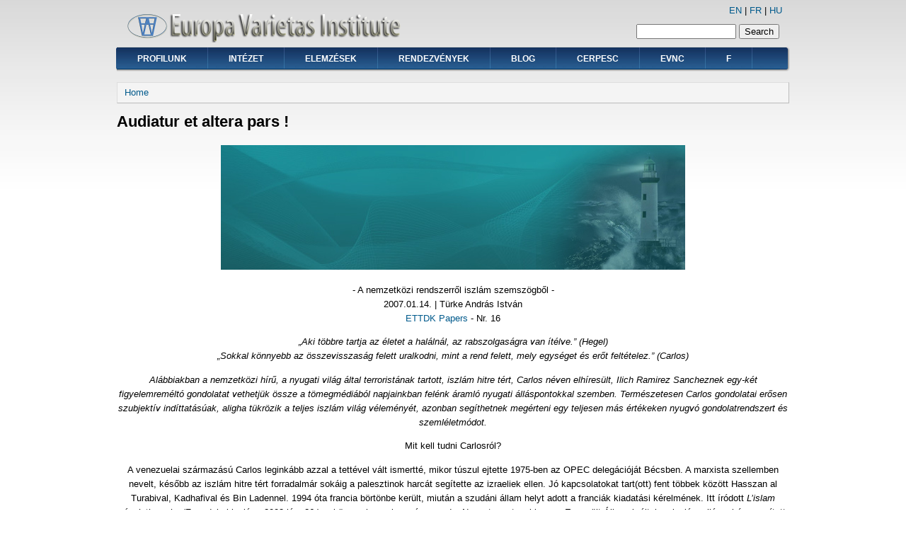

--- FILE ---
content_type: text/html; charset=utf-8
request_url: https://www.europavarietas.org/hu/ettdk-papers-nr-16
body_size: 34772
content:
<!DOCTYPE html PUBLIC "-//W3C//DTD XHTML+RDFa 1.0//EN"
  "http://www.w3.org/MarkUp/DTD/xhtml-rdfa-1.dtd">
<html xmlns="http://www.w3.org/1999/xhtml" xml:lang="hu" version="XHTML+RDFa 1.0" dir="ltr"
  xmlns:content="http://purl.org/rss/1.0/modules/content/"
  xmlns:dc="http://purl.org/dc/terms/"
  xmlns:foaf="http://xmlns.com/foaf/0.1/"
  xmlns:og="http://ogp.me/ns#"
  xmlns:rdfs="http://www.w3.org/2000/01/rdf-schema#"
  xmlns:sioc="http://rdfs.org/sioc/ns#"
  xmlns:sioct="http://rdfs.org/sioc/types#"
  xmlns:skos="http://www.w3.org/2004/02/skos/core#"
  xmlns:xsd="http://www.w3.org/2001/XMLSchema#">

<head profile="http://www.w3.org/1999/xhtml/vocab">
  <meta http-equiv="Content-Type" content="text/html; charset=utf-8" />
<meta name="Generator" content="Drupal 7 (http://drupal.org)" />
<link rel="canonical" href="/hu/ettdk-papers-nr-16" />
<link rel="shortlink" href="/hu/node/43" />
<link rel="shortcut icon" href="https://www.europavarietas.org/sites/default/files/logo_1.jpg" type="image/jpeg" />
  <title>Audiatur et altera pars !  | Europa Varietas Institute</title>
  <style type="text/css" media="all">
@import url("https://www.europavarietas.org/modules/system/system.base.css?s558kz");
@import url("https://www.europavarietas.org/modules/system/system.menus.css?s558kz");
@import url("https://www.europavarietas.org/modules/system/system.messages.css?s558kz");
@import url("https://www.europavarietas.org/modules/system/system.theme.css?s558kz");
</style>
<style type="text/css" media="all">
@import url("https://www.europavarietas.org/modules/aggregator/aggregator.css?s558kz");
@import url("https://www.europavarietas.org/modules/comment/comment.css?s558kz");
@import url("https://www.europavarietas.org/modules/field/theme/field.css?s558kz");
@import url("https://www.europavarietas.org/modules/node/node.css?s558kz");
@import url("https://www.europavarietas.org/modules/search/search.css?s558kz");
@import url("https://www.europavarietas.org/modules/user/user.css?s558kz");
@import url("https://www.europavarietas.org/modules/forum/forum.css?s558kz");
@import url("https://www.europavarietas.org/modules/views/css/views.css?s558kz");
</style>
<style type="text/css" media="all">
@import url("https://www.europavarietas.org/modules/ctools/css/ctools.css?s558kz");
@import url("https://www.europavarietas.org/modules/tagclouds/tagclouds.css?s558kz");
</style>
<style type="text/css" media="all">
@import url("https://www.europavarietas.org/themes/danland/style.css?s558kz");
</style>

<!--[if IE 6]>
<link type="text/css" rel="stylesheet" href="https://www.europavarietas.org/themes/danland/style.ie6.css?s558kz" media="all" />
<![endif]-->
  <script type="text/javascript" src="https://www.europavarietas.org/misc/jquery.js?v=1.4.4"></script>
<script type="text/javascript" src="https://www.europavarietas.org/misc/jquery-extend-3.4.0.js?v=1.4.4"></script>
<script type="text/javascript" src="https://www.europavarietas.org/misc/jquery.once.js?v=1.2"></script>
<script type="text/javascript" src="https://www.europavarietas.org/misc/drupal.js?s558kz"></script>
<script type="text/javascript" src="https://www.europavarietas.org/themes/danland/scripts/hoverIntent.js?s558kz"></script>
<script type="text/javascript" src="https://www.europavarietas.org/themes/danland/scripts/superfish.js?s558kz"></script>
<script type="text/javascript">
<!--//--><![CDATA[//><!--
jQuery.extend(Drupal.settings, {"basePath":"\/","pathPrefix":"hu\/","ajaxPageState":{"theme":"danland","theme_token":"qRgWv7a_doIk_lyW8kf9kHh0eQmF6_Ks2ncg8vBlLZs","js":{"misc\/jquery.js":1,"misc\/jquery-extend-3.4.0.js":1,"misc\/jquery.once.js":1,"misc\/drupal.js":1,"themes\/danland\/scripts\/hoverIntent.js":1,"themes\/danland\/scripts\/superfish.js":1},"css":{"modules\/system\/system.base.css":1,"modules\/system\/system.menus.css":1,"modules\/system\/system.messages.css":1,"modules\/system\/system.theme.css":1,"modules\/aggregator\/aggregator.css":1,"modules\/comment\/comment.css":1,"modules\/field\/theme\/field.css":1,"modules\/node\/node.css":1,"modules\/search\/search.css":1,"modules\/user\/user.css":1,"modules\/forum\/forum.css":1,"modules\/views\/css\/views.css":1,"modules\/ctools\/css\/ctools.css":1,"modules\/tagclouds\/tagclouds.css":1,"themes\/danland\/style.css":1,"themes\/danland\/style.ie6.css":1}},"urlIsAjaxTrusted":{"\/hu\/ettdk-papers-nr-16":true}});
//--><!]]>
</script>
</head>
<body class="html not-front not-logged-in no-sidebars page-node page-node- page-node-43 node-type-page i18n-hu" >
  <div id="skip-link">
    <a href="#main-content" class="element-invisible element-focusable">Skip to main content</a>
  </div>
    <div >
<div id="header">
<div id="header-wrapper">
	 
		<div id="logo-wrapper">
			<div class="logo">
				<a href="/" title="Home"><img src="https://www.europavarietas.org/sites/default/files/logo9.png" alt="Home" /></a>
			</div>
		</div><!-- end logo wrapper -->
			
			<div id="search-box">
			  <div class="region region-search-box">
    <div id="block-search-form" class="block block-search">


<div class="content">
  <form action="/hu/ettdk-papers-nr-16" method="post" id="search-block-form" accept-charset="UTF-8"><div><div class="container-inline">
      <h2 class="element-invisible">Search form</h2>
    <div class="form-item form-type-textfield form-item-search-block-form">
  <label class="element-invisible" for="edit-search-block-form--2">Search </label>
 <input title="Enter the terms you wish to search for." type="text" id="edit-search-block-form--2" name="search_block_form" value="" size="15" maxlength="128" class="form-text" />
</div>
<div class="form-actions form-wrapper" id="edit-actions"><input type="submit" id="edit-submit" name="op" value="Search" class="form-submit" /></div><input type="hidden" name="form_build_id" value="form-CYvTqhEWuzu4pj49PHpkJPis77jP6QgRIczjSwTEpsk" />
<input type="hidden" name="form_id" value="search_block_form" />
</div>
</div></form></div> <!-- end block content -->
</div> <!-- end block -->
  </div>
		</div><!-- /search-box -->
	
	
			<div id="authorize">
<a href="http://europavarietas.org">EN</a> | <a href="http://europavarietas.org/fr">FR</a> | <a href="http://europavarietas.org/hu">HU</a>
</div>
	
      </div><!-- end header-wrapper -->
</div> <!-- /header -->
<div style="clear:both"></div>

<div id="menu">
<div id="rounded-menu-left"></div>
       <div id="nav">
        <ul class="links"><li class="menu-498 first"><a href="/hu/szolgaltatasaink" title="Szolgáltatások">Profilunk</a></li>
<li class="menu-499"><a href="/hu/intezet" title="Europa Varietas Intézet">Intézet</a></li>
<li class="menu-500"><a href="/hu/elemzesek" title="EuVI Elemzések, CERPESC Analyes, Black Politics, ...">Elemzések</a></li>
<li class="menu-501"><a href="/hu/rendezvenyek" title="Euroatlanti Esték">Rendezvények</a></li>
<li class="menu-533"><a href="http://www.europavarietas.org/blogs" title="">Blog</a></li>
<li class="menu-315"><a href="http://europavarietas.org/csdp_new" title="CFSP Research Center">CERPESC</a></li>
<li class="menu-316"><a href="http://europavarietas.org/news" title="Europa Varietas News Center">EVNC</a></li>
<li class="menu-592 last"><a href="/hu/facebook">f</a></li>
</ul>      </div> <!-- end primary -->
    <div id="rounded-menu-right"></div>
</div> <!-- end menu -->
<div style="clear:both"></div>


 
<div style="clear:both"></div>
<div id="wrapper">

    <div id="content">
			<a id="main-content"></a>
						<h2 class="element-invisible">You are here</h2><div class="breadcrumb"><a href="/hu">Home</a></div>			      		      			        				<h1 class="title" id="page-title">
         			 		Audiatur et altera pars !         				</h1>
     				       		      		        			<div class="tabs">
          				        			</div>
      		      		      				      <div class="content-middle">  <div class="region region-content">
    <div id="block-system-main" class="block block-system">


<div class="content">
  <div id="node-43" class="node node-page clearfix" about="/hu/ettdk-papers-nr-16" typeof="foaf:Document">

      <span property="dc:title" content="Audiatur et altera pars ! " class="rdf-meta element-hidden"></span><span property="sioc:num_replies" content="0" datatype="xsd:integer" class="rdf-meta element-hidden"></span>
  
  <div class="content clearfix">
    <div class="field field-name-body field-type-text-with-summary field-label-hidden"><div class="field-items"><div class="field-item even" property="content:encoded"><p></p><center><img src="/sites/default/files/analyses.jpg" />
<p>- A nemzetközi rendszerről iszlám szemszögből -<br />
2007.01.14. | Türke András István<br />
<a href="/ettdk-papers">ETTDK Papers</a> - Nr. 16</p>
<p><em>„Aki többre tartja az életet a halálnál, az rabszolgaságra van ítélve.” (Hegel)</em><br />
<em>„Sokkal könnyebb az összevisszaság felett uralkodni, mint a rend felett, mely egységet és erőt feltételez.” (Carlos)</em></p>
<p><em>Alábbiakban a nemzetközi hírű, a nyugati világ által terroristának tartott, iszlám hitre tért, Carlos néven elhíresült, Ilich Ramirez Sancheznek egy-két figyelemreméltó gondolatat vethetjük össze a tömegmédiából napjainkban felénk áramló nyugati álláspontokkal szemben. Természetesen Carlos gondolatai erősen szubjektív indíttatásúak, aligha tükrözik a teljes iszlám világ véleményét, azonban segíthetnek megérteni egy teljesen más értékeken nyugvó gondolatrendszert és szemléletmódot.</em></p>
<p>Mit kell tudni Carlosról?</p>
<p> A venezuelai származású Carlos leginkább azzal a tettével vált ismertté, mikor túszul ejtette 1975-ben az OPEC delegációját Bécsben. A marxista szellemben nevelt, később az iszlám hitre tért forradalmár sokáig a palesztinok harcát segítette az izraeliek ellen. Jó kapcsolatokat tart(ott) fent többek között Hasszan al Turabival, Kadhafival és Bin Ladennel. 1994 óta francia börtönbe került, miután a szudáni állam helyt adott a franciák kiadatási kérelmének. Itt íródott <em>L’islam révolutionnaire</em>  (Forradalmi iszlám, 2003 jún. 26.) c. könyve is, mely az úgymond a Nyugat, pontosabban az Egyesült Államok által az iszlám világra kényszerített harc céljait, módszereit igyekszik bemutatni. Egy „terroristától” nem várt imponáló műveltséggel (számos idézet a Bibliából, a Koránból, európai klasszikusoktól, amerikai íróktól) az események gyökerét igyekszik bemutatni, olyan epizódokra is felhívva a figyelmet, melyek a nagyközönség számára nem igen váltak, válhattak ismertté.</p>
<p>A harmadik világháború már zajlik – divide et impera</p>
<p> „Az imperializmus a kapitalizmus utolsó fázisa” – írta Lenin. A Carlos által felvázolt világkép szerint, alighogy befejeződött a hidegháború, egy új, harmadik világháború kezdődött el, nem szeptember 11-én, hanem már 1990-ben a nyugati (de főként észak-amerikai) és az iszlám kultúra között. A kép azonban nem egyszerűsíthető le a huntingtoni civilizációk összecsapása. Szeptember 11-e olyan szempontból jelent fordulópontot, hogy korábbi, immár ellene fordult szövetségesei az Egyesült Államok biztonságát komolyan fenyegető tényezőként is képesek fellépni.<br />
 Carlos figyelemre méltó sajátos logikával mutatja be, hogy e harc kezdete óta – mely az 1991-es második Öböl-háborúra datálható - az amerikai külpolitika gyakorlatilag egy 1945-ban felvázolt stratégia szerint (James Burnham : Harc a világért[i])  irányítja külföldi expanziós lépéseit. E mű – mely címében a Mein Kampfra emlékeztet – azon lépéseket vázolja fel, melyeket az Egyesült Államoknak kell követnie, ha totális világuralmat akar felépíteni.</p>
<p>  E harcban a stratégiai nyersanyagforrások biztosítása csupán másodlagos cél, az elsődleges szempont a regionális hatalmak felszámolása, és laza, az Egyesült Államok által manipulálható, egymással vetélkedő államok hálózatának létrehozása, az anarchia intézményesítése. Képzeljük el például Franciaország súlyát úgy, hogy régiói szerint elemekre bontanánk. Az Egyesült Államok keresztes hadjáratának legfőbb ellenségei az erős (nemzet)államok és elemi érdeke egy nép több határ általi felszabdalása, a régiók gazdasági egységének felborítása. Carlos szerint nem véletlen a szudáni olajkoncessziók szivárványa sem, bár – tehetnénk hozzá -  itt az USA nem az egyetlen és még csak nem is a legfontosabb tényező. Afganisztán, Irak megtámadása és  - e ponton az összeesküvéselmélet kiszélesedik -  Yugoszlávia felbomlása is e politika céljait szolgálta: Ne felejtsük el, jelenleg a legnagyobb amerikai bázis Európában Koszovóban található és a Balkánon csupán a dráma első felvonása ért véget.</p>
<p>  Meglepő-e, hogy a fentebb említett Burnham könyv által felvázolt forgatókönyv megvalósításának első fázisa Afganisztán és Irak elfoglalása évtizedekkel azelőtt, hogy ezekre ténylegesen is sor került végül? Amerika célja eddig a térségben láthatóan egy tőle minél nagyobb mértékben függő hídfőállás kiépítése, de Iránban, majd Irakban és végül Szaúd-Arábiában is csalódnia kellett. Carlos az USA jövendőbeli célpontjaira nézve is jóslásokba bocsátkozik, szerinte Tajvan megmentése szolgálhat ürügyül majd egy Kína elleni esetleges beavatkozáshoz és Pákisztán is erősen zavarja az USA köreit. (<em>Egy 2010-es kiegészítés : Az USA pakisztáni beavatkozásaira vonatkozó "jóslat" is beigazolódni látszik.</em>)</p>
<p> Aligha kell hangsúlyozni, hogy Afganisztán stratégiai szempontból kulcsfontosságú a térség ellenőrzéséhez és kőolaj/földgáztartalékaihoz. Brzezinskit idézve: kontinentális híd, energiaöv, a fosszilis energia új selyemútja Algériától Kínáig. Mellesleg itt a britek az első világháborút megelőzőleg már vetettek be harci gázt a helyi csapatok ellen, és Szaddam náluk enyhébben lépett fel a kurdok ellen. Hol van tehát az erkölcsi alap a bírálatra?</p>
<p>  Nem árt tudni, hogy virágzó kábítószer-ültetvények is fellelhetőek Afganisztán területén. A tálibok megtiltották a heroin- és az ópiumkereskedelmet ill. –előállítást, az éves termelés évi 180 tonna ópiumra esett vissza. Afganisztán amerikai megszállása óta a kábítószer-kereskedelem újra fellendült a térségben, és 1 évre rá már 12.000 tonna volt az export. Mivel az afgán piac főleg Európát látja el, valóban szép kis ajándékot kaptunk az amerikaiaktól…</p>
<p> Irak – pontosabban Szaddam – Carlos szerint remekül belesétált 1991-ben az amerikaiak által neki felállított csapdába: Mivel az iraki rezsim túlélte az iráni vesztes háborút, eltávolítása Carlos szerint már 1989-ben eldöntött tény volt az USA-ban. A média teljes hallgatása mellett gyakrolatilag 1990 augusztusától szinte hetente érték amerikai légitámadások iraki radarlétesítményeket, raktárakat, bázisokat. Az előzmények ismertek: az USA vegyi és egyéb fegyverekkel támogatta az Irán elleni háborúban gyakorlatilag mindkét felet. A beavatkozáshoz el kellett hitetni az amerikai társadalommal, mely igencsak fogékony a szentimentalizmusra, hogy Szaddam alatt milyen rosszul és elnyomva él az iraki nép, és majd az amerikai Superman őket is megmenti. A SZU 4 milliárd dollárért, Törökország 30 milliárdért adta beleegyezését az akcióhoz. A régióban Irak és Szíria esetében valósult meg legjobban az állam és az egyház szétválása és a tikriti régióban őskeresztények élnek. (Tikrit: három egyház városa). Vajon hányan tudják, hogy Szaddam Husszein írt egy regényt is (Zabiba és a király) mely allegorikus formában meséli el a király (ő) és a nép keresztény (!) leánya (az iraki nép) között fonódott szerelmet. Hányan tudják, hogy az iraki keresztények Szaddám védelmét élvezték? Az Egyesült Államok pénzügyi manőverei a Bretton Woods-i rendszerben - ahol a dollárhoz kötötték az arany árát - és azután - főleg a kőolaj-jövedelemből származó dollárok kapcsán - z államháztartási deficit finanszírozásában ismert. Az euro bevezetése komoly kihívást jelent az amerikaiaknak. Szaddam Husszein pedig azzal is sokkolta az amerikaiakat, hogy felvetette, az olajexport elszámolásokban a dollárról át kéne térni az eurora. Jelenleg az arabok szorgalmazzák leginkább az aranyalaphoz való visszatérést, elkerülendő a financiális kiszolgáltatottságot.</p>
<p> Kuwait pedig azt a szerepet tölti be a térségben az Egyesült Államok számára, mint mondjuk Monaco Franciaország számára: itt lehet tisztára mosni gyanús jövedelmeket, kihasználva az adóparadicsomi állapotokat.</p>
<p> És hogy miért maradt Szaddam 1991-ben a helyén? Erre nem ad választ a könyv, de könnyen feltételezhető, gondolták, hogy tanul a leckéből, legalábbis annyira, mint pl. Szudán tette a ’90-es évek végén az amerikai légitámadás és embargó után.</p>
<p> Szaddam nem személyes ellenfele volt az USA-nak, hanem egy veszélyes ideológiáé, a Baas (egyébként egy keresztény, Michel Aflaq által kidolgozott) szocialista, patrióta és nacionalista ideológiájáé, mely – Carlos szerint – biztosította a túlélést Irak számára 12 évnyi embargo ellenére is.</p>
<p>Az amerikai, mediatizált háború fejlődése és a jó-gonosz tipológia</p>
<p> Figyelemre méltó az amerikai történelem során, hogy mindig egy kellően mediatizált eseménnyel kellett felrázni a hátországot ahhoz, hogy a politikai vezetés megszerezze a támogatást a fellépéshez: 1898 a Maine cirkáló felrobbanása Havanna kikötőjében a spanyolok elleni háború nyitánya volt. Elsőként az amerikai Észak-Dél háborúban jelentek meg olyan Lincolntól eredő tipológiák, melyekkel máig szívesen élnek az amerikaiak: a jó (Észak) harca a gonosz (rabszolgatartó Dél) ellen. Grant tábornok újra felfedezte az ószövetségi Józsué könyvében leírt népírtó hadjáratokat: a városokat felégették, a nőket megerőszakolták stb..</p>
<p>  1915-ben a Lusitania elsüllyesztése adta meg a végső lökést az első világháborúba való belépéshez. Pearl Harbor (melyről természetesen tudtak az amerikaiak) és szeptember 11 szintén nagyon kapóra jöttek, úgy tűnik az amerikai diplomácia céljainak eléréséhez. Carlos szerint az ausztrálok is hasonlóképpen „működnek,” a bali merénylet nélkül, melyben számos ausztrál lelte halálát, nehezebben lettek volna meggyőzhetőek arról, hogy Irakban harcoljanak.</p>
<p>  A stratégia további elemei az ENSZ egyszerű szavazógéppé való degradálása szavazatvásárlással és gazdasági nyomásgyakorlással és a brain drain intézményesítése, a szürkeállomány dollárért való megvásárlása. Kissinger nem véletlenül figyelte az európai egyetemeket a legbrilliánsabb elmék kivásárlása céljából. A három legfontosabb fegyver a hazugság/csúsztatás, a B52-esek és a dollár.</p>
<p>   A jelenlegi háború tehát főként mentális fronton és a média területén zajlik, ki kit győz meg és hogyan az igazáról. Szun-Cut az amerikai katonai akadémiákon is tanítanak: a harcot pszichológiailag elő kell készíteni. Szomáliából például elég volt egy tucat GI halálát okozó merényletet (1992 Mogadishu) úgy tárgyalni a média által, hogy a közvélemény kikövetelte az amerikai csapatok kivonását. Úgy tűnhet tehát a terrorista taktika néha igen is eredményes, hiszen pont médiatizált hatásával éri el a legfőbb eredményt. (Vagy legalábbis kapóra jön?)  Vietnamot is először a médiában vesztették el az amerikaiak.</p>
<p>  Fájó pontként említi, hogy egy-egy merénylet áldozatairól és pusztításával tele van a világsajtó, míg az amerikaiak által elkövetett kegyetlenségek és pusztítások nem kerülnek nyilvánosságra. (2004, a könyv megírása óta történt némi előrelépés ezügyben, tehetjük hozzá, Guantanamo, Abu Graib és társai kapcsán.) A kettős mércén túl szembeállítja a média csúsztatásait, a hatalomtól való függését a Korán egyik legfőbb pillérével az igazsággal. Szerinte ezért fontos, hogy a sharia az alkotmányok alappillérévé válhasson (azért ez, tehetnénk hozzá nem mindenhol hozott üdvözítő eredményt, elég pl. a szudáni polgárháborúkra gondolni). Szerinte az igazság a keresztény világban is alapérték, csak egyszerűen „elfelejtődött”.</p>
<p>A kapitalizmus terjeszkedése és az iszlám</p>
<p> Az Egyesült Államok által követett politika célja a fogyasztói társadalom kiterjesztése, folyamatos piacszerzés a kapitalizmus számára. Enélkül az amerikai gazdaság recesszióba kerülne és – Carlos szerint – a romló életszínvonal gyakorlatilag felbomlasztaná az Államokat. E szempontból Románia és ismét Irak példáját hozza fel: Románia a szerény életszínvonal mellett Ceausescu idejében önellátásra törekedett és állítólag egyedüliként az egész világon nem volt 1989-ben külföldi adóssága. Irak hasonlóképpen akadályozta a kapitalizmus terjedését az Öböl térségében és nem volt eléggé befolyásolható – legalábbis e nézőpont szerint. E taktika is történelmi távlatokra tekint vissza: Japán előtt 1854-ben megjelent az amerikai flotta, hogy kikényszerítse az ország kapuinak megnyitását. Kínában szintén – több állammal karöltve – a nyitott kapuk elvét vitték diadalra. A gazdasági fejlődés fenntarthatósága kíméletlenül előírja az újabb térségekre való terjeszkedést. Az emberi jogok, a demokrácia stb. terjesztése mind-mind csak ennek ideológiai körete.</p>
<p>   Ennek a terjeszkedésnek áll az útjában az iszlám világ, a sharia nem egyeztethető össze a fogyasztói társadalommal. Természetesen ez nem azt jelenti, hogy az iszlám híveinek középkori körülmények között kell élniük, igen is ismerniük és használniuk kell a modern technika vívmányait. Érdekesen ír az iszlám bankokról is, egyszerűen szélhámosságnak tartja őket, visszaélésnek a muszlin hívők bizalmával: mivel ezek a bankok külföldi bankoktól függnek ugyanazokat a „bűnös” módszereket alkalmazzák.</p>
<p> A gazdasági prosperitásnak szerinte – némi marxista felhanggal -  nem egyesek meggazdagodását kellene szolgálnia, hanem az ember boldogulásának eszköze kellene, hogy legyen. Az amerikai szociáldarwinizmus a világot winners és loosers kategóriákra akarja bontani.</p>
<p>Európa és az iszlám világ szövetsége Amerika ellen?</p>
<p>  Carlos nem szidja a keresztény világot és Európát, az Egyesült Államokat ugyanis nem tartja kereszténynek, csupán hippokrit és bigott társadalomnak. Miközben gesztusokat próbál tenni Franciaország felé (nota bene, ha már francia börtönben van), felemlítve a nagyszámú iszlám vallású francia állampolgár jelenlétét, melyek hídszerepet tölthetnének be, Európát még nem látja az iszlám harcában „elveszettnek” és „javíthatatlannak” azaz közvetlen célpontnak. Sőt szerinte ma az iszlám a Nyugat utolsó védőbástyája (sic!). Felhozza példaként Nagy Károly és Harun al RAshid kalifa jó viszonyát, kölcsönösen szavatolták egymás alattvalóinak védelmét a területükön és – állítólag – e szerződést még Robespierre is megerősítette[ii].</p>
<p> Európa sorai által inkább egy határozatlan, erősen megkopott presztízsű, ugyanakkor a mélyben kulturális és erkölcsi értékeket őrző területként tűnik fel. Mit várhatunk egy olyan kontinens-országtól (Európa-EU), mely ideálisan néz ki jelenleg Amerika szempontjából: képtelen megszervezni saját védelmét és politikailag kellőképpen megoszott. Az USA azonban a dolgok jelenlegi alakulása szerint mindössze még tíz évig élvezhet teljesen szabad kezet, szorítja tehát az idő, hogy a fent felvázolt stratégia szerint intézményesítse az anarchiát a világban.</p>
<p> Az Amerika által felvázolt világképben Carlos maró iróniája szerint pl. Franciaország egyfajta gasztronómiai múzeum lesz,  parfümboltokkal és frivol árucikkek forgalmazásával. Naivak vagyunk, ha azt hisszük, hogy a kereskedelmi háború Irak és a többi „gonosz” állam elfoglalásával véget ér. Franciaország durva támadása az amerikai sajtó által – mivel nem állt be első füttyszóra Bush mögé –  intő jel lehet: a francia politikusokat „patkányfajzatként” írták le, a franciákat pedig „büdös sajtokat zabáló majmokként”.</p>
<p>  Érdemes megfigyelni, mennyire összecsengenek az európai (keresztény) konzervativizmus által vallott értékek (család, hit, becsület, történelmi múlt és kultúra védelme, tisztelete, gondolkodó, önmagát tökéletesítő ember, önmagunkban való rossz legyőzésének elsődlegessége, stb.) az iszlám forradalom zászlajára tűzött értékekkel. E pontokon lát kapcsolódási lehetőséget tehát a valódi keresztény Európa és az iszlám világ között, és ezért hívja fel a figyelmet arra, hogy téves a huntingtoni civilizációk összecsapása elmélet, viszont az Egyesült Államoknak érdeke lenne egy ilyen helyzet kialakítása, hiszen ezzel maga mellé tudná állítani például Európát is.</p>
<p>  Európában azonban igen is képesek a keresztény és muszlim közösségek békében egymás mellett élni, figyelemreméltó jelkép, hogy az egyik legnagyobb mecset a világon éppen Rómában található. Ne felejtsük el azt sem, hogy az EU-ban, a görögországi Pomaks hegyvidéken élő török eredetű közösségek szabad kezet kaptak saját ügyeiknek a sharia szerint történő intézésében.</p>
<p> A terrorista hadviselésről</p>
<p>Alighanem nagyjából egyet lehet érteni azzal, hogy a fennálló, a gazdasági és pénzügyi forrásokat monopolizáló, profi hadsereggel rendelkező birodalmak mindig is „terrorista akcióknak” tekintették a helyi lázadásokat, és terroristáknak azokat az embereket, akik nem olyan harci eszközökkel és módon szálltak velük szemben, amelyre fel voltak készülve. Az atombomba, a csökkentett urántartalmú lőszerek, a kuwaitban is bevetett air-fuel bombák természetesen nem terrorista és/vagy tömegpusztító fegyverek, és úgy tűnik, az hogy több ezer iraki katona úgy lelte halálát 1991-ben, hogy az angolszász buldózerek egész egyszerűen élve eltemették őket földalatti menedékeikben, szintén szóra sem érdemes. Az öngyilkos merénylők feletti „keresztény” megrökönyödést pedig nem érti és némileg túlzó módon a keresztény mártírkultusszal (közös elem: hitért akár életét is odaadja) veti össze.</p>
<p>  Bin Ladennel Carlos Libanonban találkozott 1970-ben. Szerinte semmilyen messianisztikus vagy forradalmi vonással nem rendelkezett, az Amerikával szembeni ellenállást hiba kizárólag  az ő személyéhez kötni, "levadászásával" aligha érne véget a küzdelem.</p>
<p>A forradalmi iszlámról</p>
<p>  Carlos Malraux-t idézi, miszerint „A XXI. század vagy vallásos lesz, vagy semmilyen”. A gyenge Európa és a világ többi függő térsége helyett egyedül a forradalmi iszlámban lát elég erkölcsi tőkét, lelkesedést és erőt arra, hogy szembeszálljon az amerikai úgymond imperialista törekvésekkel. Nem véletlen szerinte, hogy míg az összes többi világvallás visszaszorulóban, addig az iszlám dinamikusan terjed.</p>
<p>  Több sztereotípiát is igyekszik több-kevesebb sikerrel cáfolni: az iszlám nem totalitárius vallás szemben a fogyasztói társadalom ezen irányú törekvéseivel, ld. Orwell és Huxley műveit. A Koránt elolvasva bárki meggyőződhet a vallási szabályok rugalmasságáról. A nyugati, individualizált társadalommal szembe állítja az iszlám közösségeket bizonyítandó, hogy az utóbbi életképesebb társadalom, mely tagjait figyelemmel kíséri, segíti. Az iszlám államokban az öngyilkossági ráta jóval alacsonyabb, és bár természetesen az iszlám társadalom sem tökéletes, a magány fogalma nem igen létezik. Számos elem ezek közül a keresztény közösségekben is megfigyelhető volt, mára ezek azonban nagyon erősen visszaszorultak.</p>
<p>  Hosszú oldalakat szentel a nők jogaira az iszlámban, cáfolni próbálva az iszlám nők alárendelt és teljesen kiszolgáltatott helyzetéről írt nyugati cikkeket, melyek a „trójai faló” szerepét töltik be. Az iszlám világban szerinte a prostitúció nem intézményesülhet, és a vallás, mely szerinte mindig is rugalmasabb volt, mint a katolicizmus – praktikus okokból – engedélyezi a válást is, amennyiben a karakterek nem illenek össze. A fő cél a személyes konfliktusok ügyesebb kezelése ezáltal. A Korán szerint férfi és nő jogaiban és kötelességeiben egyenlő egymással. Felhívja a figyelmet arra, hogy a muszlin nők túlnyomó többsége saját meggyőződésből hordja a fátylat olyan helyzetben is, amikor erre nem lennének kötelezve. Szerinte a nyugati világban a nők legfőbb szabadsága abból áll, hogy a szexuális fogyasztás tárgyai lehetnek. Az iszlám államokban jóval alacsonyabb a kábítószerrel élők és az alkoholisták aránya is, ezért alighanem jogos a kritika, hogy a nyugati világnak először a saját portáján kéne söpörnie, mielőtt kulturális felsőbbrendűség tudattal kritizálja a tőle eltérő civilizációkat.</p>
<p>  Carlos sebészi pontossággal mutat rá a (nyugati) demokráciák gyenge pontjaira. A közvetlen demokráciagyakorlást a média masszív befolyásoló erejével próbálják meg mederben tartani, de lehetőség szerint inkább elkerülik, mert meglepő eredményeket produkálhat. Szerinte az ulemak eléggé „demokratikusak”, azaz megfelelő autonómiával rendelkeznek saját belső ügyeik intézésére.</p>
<p> A Jihad nem szent háborút jelent: a hívő muszlim nem gyűlölhet, hanem teszi a dolgát, viszont amennyiben vallását veszély fenyegeti, kötelező fellépnie annak védelmében. A sharia egyébként tiltja a politikai együttműködést az ellenséggel, főleg ha ez utóbbi hódító. Mindez nem túl hízelgő az iraki és az afganisztáni Amerika-barát rezsim legitimitásának szempontjából.</p>
<p>[i] Struggle for the World</p>
<p>[ii] Hogy a keresztes háborúk alatt hivatkoztak-e erre a szerződésre, arról nem ír Carlos. Inkább az a hátsó szándék világlik ki soraiból, hogy bebizonyítsa, Franciaország közelebb van Bagdadhoz mint gondolná. Köztudott, hogy az oszmán-török birodalommal Franciaország sokáig jó kapcsolatokat ápolt a történelem folyamán.</p>
</center></div></div></div><div class="field field-name-field-tags field-type-taxonomy-term-reference field-label-above"><div class="field-label">Tag:&nbsp;</div><div class="field-items"><div class="field-item even"><a href="/hu/taxonomy/term/4" typeof="skos:Concept" property="rdfs:label skos:prefLabel">Türke András</a></div><div class="field-item odd"><a href="/hu/taxonomy/term/7" typeof="skos:Concept" property="rdfs:label skos:prefLabel">iszlám</a></div><div class="field-item even"><a href="/hu/taxonomy/term/37" typeof="skos:Concept" property="rdfs:label skos:prefLabel">Carlos</a></div><div class="field-item odd"><a href="/hu/taxonomy/term/38" typeof="skos:Concept" property="rdfs:label skos:prefLabel">USA</a></div><div class="field-item even"><a href="/hu/taxonomy/term/39" typeof="skos:Concept" property="rdfs:label skos:prefLabel">Bin Laden</a></div><div class="field-item odd"><a href="/hu/taxonomy/term/40" typeof="skos:Concept" property="rdfs:label skos:prefLabel">terrorizmus</a></div><div class="field-item even"><a href="/hu/taxonomy/term/41" typeof="skos:Concept" property="rdfs:label skos:prefLabel">Szaddam</a></div><div class="field-item odd"><a href="/hu/taxonomy/term/42" typeof="skos:Concept" property="rdfs:label skos:prefLabel">Irak</a></div><div class="field-item even"><a href="/hu/taxonomy/term/43" typeof="skos:Concept" property="rdfs:label skos:prefLabel">Törökország</a></div><div class="field-item odd"><a href="/hu/taxonomy/term/439" typeof="skos:Concept" property="rdfs:label skos:prefLabel">Afganisztán</a></div></div></div>  </div>

  
  
</div>
</div> <!-- end block content -->
</div> <!-- end block -->
  </div>
</div>
						
</div> <!-- end content -->

    <div style="clear:both"></div>
</div> <!-- end wrapper -->




 
<div style="clear:both"></div>
<div id="footer-wrapper">
<div id="footer">
   <div class="region region-footer">
    <div id="block-block-2" class="block block-block">


<div class="content">
  <p></p><center><a href="?q=contact">Europa Varietas Institute  | ©  2008- | © 2015-2025 Europa Varietas Association (Switzerland) </a><br />
<a href="http://www.europavarietas.org">www.europavarietas.org</a><br />
<a href="https://www.facebook.com/pages/Europa-Varietas-Institute/130218767167068?ref=aymt_homepage_panel" target="_blank"><img src="/sites/default/files/facebook.png" /></a>  <a href="http://www.facebook.com/tarsadalomespolitika" target="_blank"><img src="/sites/default/files/facebook.png" /></a> <a href="http://www.europavarietas.org/blog/8"><img src="/sites/default/files/youtube.png" /></a> <a href="/contact"><img src="/sites/default/files/phone.png" /></a>
<script>
<!--//--><![CDATA[// ><!--

  (function(i,s,o,g,r,a,m){i['GoogleAnalyticsObject']=r;i[r]=i[r]||function(){
  (i[r].q=i[r].q||[]).push(arguments)},i[r].l=1*new Date();a=s.createElement(o),
  m=s.getElementsByTagName(o)[0];a.async=1;a.src=g;m.parentNode.insertBefore(a,m)
  })(window,document,'script','//www.google-analytics.com/analytics.js','ga');

  ga('create', 'UA-40360849-1', 'visuart.eu');
  ga('send', 'pageview');

<title>Europa Varietas Institute
<meta name="description" content="European Union, defence, security, CSDP, CFSP, ESDP, Balkans, Africa, peacekeeping, peacemaking, missions, operations, foreign and security policy">
<meta name="robots" content="index, follow">
<meta name="revisit-after" content="3 Months">
<meta name="distribution" content="global">
<meta name="language" content="EN">
<meta http-equiv="Content-Type" content="text/html; charset=windows-1252">
<meta name="rating" content="general">

//--><!]]>
</script></center></div> <!-- end block content -->
</div> <!-- end block -->
  </div>
</div>
</div> <!-- end footer wrapper -->

<div style="clear:both"></div>
</div>  </body>
</html>
